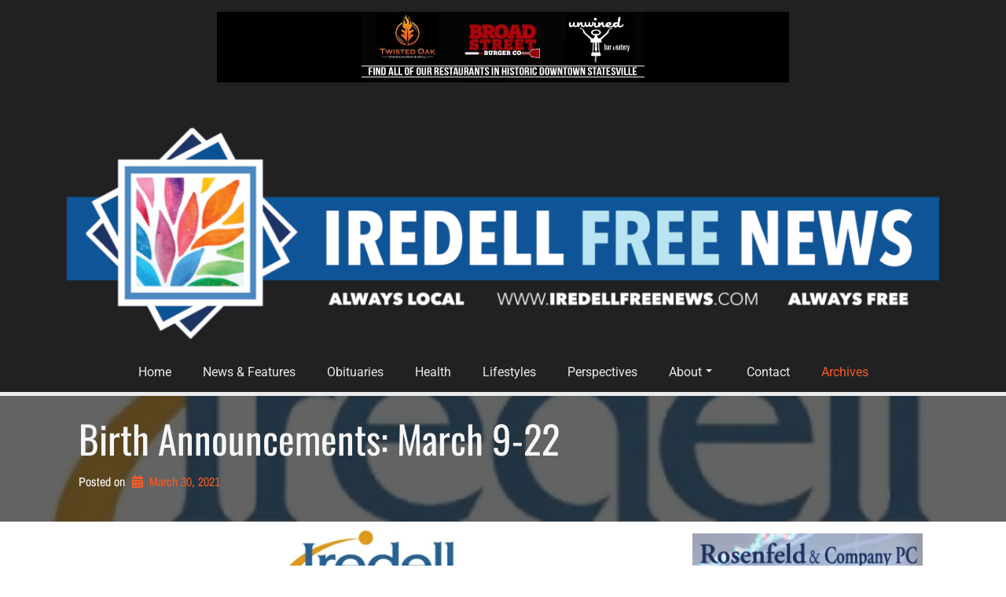

--- FILE ---
content_type: text/html; charset=utf-8
request_url: https://www.google.com/recaptcha/api2/aframe
body_size: 268
content:
<!DOCTYPE HTML><html><head><meta http-equiv="content-type" content="text/html; charset=UTF-8"></head><body><script nonce="C2lUJngR2tZF6akZDQIy2Q">/** Anti-fraud and anti-abuse applications only. See google.com/recaptcha */ try{var clients={'sodar':'https://pagead2.googlesyndication.com/pagead/sodar?'};window.addEventListener("message",function(a){try{if(a.source===window.parent){var b=JSON.parse(a.data);var c=clients[b['id']];if(c){var d=document.createElement('img');d.src=c+b['params']+'&rc='+(localStorage.getItem("rc::a")?sessionStorage.getItem("rc::b"):"");window.document.body.appendChild(d);sessionStorage.setItem("rc::e",parseInt(sessionStorage.getItem("rc::e")||0)+1);localStorage.setItem("rc::h",'1768695548111');}}}catch(b){}});window.parent.postMessage("_grecaptcha_ready", "*");}catch(b){}</script></body></html>